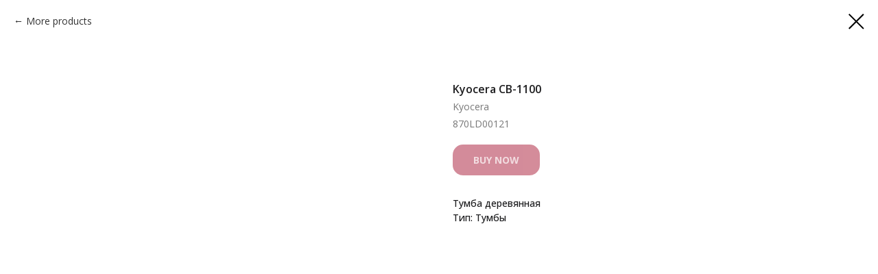

--- FILE ---
content_type: text/plain
request_url: https://www.google-analytics.com/j/collect?v=1&_v=j102&a=540790123&t=pageview&_s=1&dl=https%3A%2F%2Fkito.ru%2Fproducts%2Foptions%2Ftproduct%2F576408539-562790005711-kyocera-cb-1100&ul=en-us%40posix&dt=Kyocera%20CB-1100%20-%20Kyocera&sr=1280x720&vp=1280x720&_u=IEBAAEABAAAAACAAI~&jid=717094982&gjid=710057281&cid=874331191.1768732209&tid=UA-106543353-1&_gid=569251614.1768732209&_r=1&_slc=1&z=697279072
body_size: -448
content:
2,cG-9QZ8X9L8L2